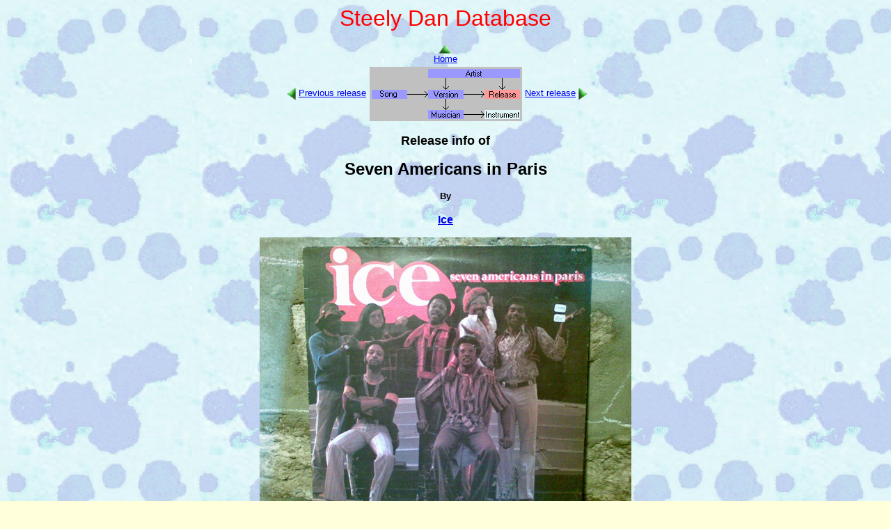

--- FILE ---
content_type: text/html;charset=ISO-8859-1
request_url: http://www.steelydan.nl/releaseinfo.jsp?id=911
body_size: 23954
content:











	





<!DOCTYPE HTML PUBLIC "-//W3C//DTD HTML 4.01 Transitional//EN">

<HTML>
<HEAD>
<BASE HREF="http://www.steelydan.nl/">
<!-- BASE HREF="http://localhost:90/" -->


<META HTTP-equiv="Content-Language" CONTENT="en-us">
<META HTTP-equiv="Content-Type" CONTENT="text/html; charset=windows-1252">
<META NAME="Author" CONTENT="Hans Verlouw <Hans dot Verlouw at Home dot nl>">
<META NAME="Description" CONTENT="Steely Dan Database. Complete discography with pictures, lyrics and samples">
<META NAME="Generator" CONTENT="NotePad++">
<META NAME="ProgId" CONTENT="NotePad++">
<META NAME="Keywords" CONTENT="Steely Dan, Steelydan, Steeley, Walter, Becker, Donald, Fagen, Fagan, discography, pictures, lyrics, transcriptions, samples">

<SCRIPT LANGUAGE="JavaScript">
{
	if (navigator.appName == "Netscape")
	{
		document.write('<LINK REL="StyleSheet" HREF="sdd4ns.css" TYPE="text/css">');
	}
	else
	{
		document.write('<LINK REL="StyleSheet" HREF="sdd4ie.css" TYPE="text/css">');
	}
}
</SCRIPT>

<NOSCRIPT>
	<LINK REL="StyleSheet" HREF="sdd4ie.css" TYPE="text/css">
	<DIV ALIGN="CENTER">
		<TABLE BORDER="1">
		<TR>
		<TD ALIGN="CENTER">
		<FONT FACE="Lucida Sans Unicode" COLOR="RED">
		<I>
		Your browser is not JavaScript-enabled.
		Some buttons will not work
		And some fonts might not be shown.
		</FONT>
		</I>
		</TD>
		</TR>
		</TABLE>
	</DIV>
</NOSCRIPT>
<TITLE>Steely Dan Database: release info of Seven Americans in Paris</TITLE>
<SCRIPT LANGUAGE="JavaScript" SRC="SetCurrentRow.js">
</SCRIPT>
</HEAD>

<BODY BACKGROUND="images/splatter_blauw.jpg" BGCOLOR="#FFFFDC">
<A NAME=top></A>
<P ALIGN="CENTER">
<FONT FACE="Comic Sans MS,Arial,Helvetica,sans-serif" SIZE="6" COLOR="#FF0000">Steely Dan Database</FONT>
</P>
<DIV ALIGN="CENTER">


<FORM METHOD="GET" ACTION="releaseinfo.jsp#versions" NAME="theForm" WEBBOT-ACTION="--WEBBOT-SELF--">













	
	
	
		
		
		
	
		
		
		
	
		
		
		
	
		
		
		
	
		
		
		
	
		
		
		
	
		
		
		
	
		
		
		
	
		
		
		
	
		
		
		
	
		
		
		
	
		
		
		
	
		
		
		
	
		
		
		
	
		
		
		
	
		
		
		
	
		
		
		
	
		
		
		
	
		
		
		
	
		
		
		
	
		
		
		
	
		
		
		
	
		
		
		
	
		
		
		
	
		
		
		
	
		
		
		
	
		
		
		
	
		
		
		
	
		
		
		
	
		
		
		
	
		
		
		
	
		
		
		
	
		
		
		
	
		
		
		
	
		
		
		
	
		
		
		
	
		
		
		
	
		
		
		
	
		
		
		
	
		
		
		
	
		
		
		
	
		
		
		
	
		
		
		
	
		
		
		
	
		
		
		
	
		
		
		
	
		
		
		
	
		
		
		
	
		
		
		
	
		
		
		
	
		
		
		
	
		
		
		
	
		
		
		
	
		
		
		
	
		
		
		
	
		
		
		
	
		
		
		
	
		
		
		
	
		
		
		
	
		
		
		
	
		
		
		
	
		
		
		
	
		
		
		
	
		
		
		
	
		
		
		
	
		
		
		
	
		
		
		
	
		
		
		
	
		
		
		
	
		
		
		
	
		
		
		
	
		
		
		
	
		
		
		
	
		
		
		
	
		
		
		
	
		
		
		
	
		
		
		
	
		
		
		
	
		
		
		
	
		
		
		
	
		
		
		
	
		
		
		
	
		
		
		
	
		
		
		
	
		
		
		
	
		
		
		
	
		
		
		
	
		
		
		
	
		
		
		
	
		
		
		
	
		
		
		
	
		
		
		
	
		
		
		
	
		
		
		
	
		
		
		
	
		
		
		
	
		
		
		
	
		
		
		
	
		
		
		
	
		
		
		
	
		
		
		
	
		
		
		
	
		
		
		
	
		
		
		
	
		
		
		
	
		
		
		
	
		
		
		
	
		
		
		
	
		
		
		
	
		
		
		
	
		
		
		
	
		
		
		
	
		
		
		
	
		
		
		
	
		
		
		
	
		
		
		
	
		
		
		
	
		
		
		
	
		
		
		
	
		
		
		
	
		
		
		
	
		
		
		
	
		
		
		
	
		
		
		
	
		
		
		
	
		
		
		
	
		
		
		
	
		
		
		
	
		
		
		
	
		
		
		
	
		
		
		
	
		
		
		
	
		
		
		
	
		
		
		
	
		
		
		
	
		
		
		
	
		
		
		
	
		
		
		
	
		
		
		
	
		
		
		
	
		
		
		
	
		
		
		
	
		
		
		
	
		
		
		
	
		
		
		
	
		
		
		
	
		
		
		
	
		
		
		
	
		
		
		
	
		
		
		
	
		
		
		
	
		
		
		
	
		
		
		
	
		
		
		
	
		
		
		
	
		
		
		
	
		
		
		
	
		
		
		
	
		
		
		
	
		
		
		
	
		
		
		
	
		
		
		
	
		
		
		
	
		
		
		
	
		
		
		
	
		
		
		
	
		
		
		
	
		
		
		
	
		
		
		
	
		
		
		
	
		
		
		
	
		
		
		
	
		
		
		
	
		
		
		
	
		
		
		
	
		
		
		
	
		
		
		
	
		
		
		
	
		
		
		
	
		
		
		
	
		
		
		
	
		
		
		
	
		
		
		
	
		
		
		
	
		
		
		
	
		
		
		
	
		
		
		
	
		
		
		
	
		
		
		
	
		
		
		
	
		
		
		
	
		
		
		
	
		
		
		
	
		
		
		
	
		
		
		
	
		
		
		
	
		
		
		
	
		
		
		
	
		
		
		
	
		
		
		
	
		
		
		
	
		
		
		
	
		
		
		
	
		
		
		
	
		
		
		
	
		
		
		
	
		
		
		
	
		
		
		
	
		
		
		
	
		
		
		
	
		
		
		
	
		
		
		
	
		
		
		
	
		
		
		
	
		
		
		
	
		
		
		
	
		
		
		
	
		
		
		
	
		
		
		
	
		
		
		
	
		
		
		
	
		
		
		
	
		
		
		
	
		
		
		
	
		
		
		
	
		
		
		
	
		
		
		
	
		
		
		
	
		
		
		
	
		
		
		
	
		
		
		
	
		
		
		
	
		
		
		
	
		
		
		
	
		
		
		
	
		
		
		
	
		
		
		
	
		
		
		
	
		
		
		
	
		
		
		
	
		
		
		
	
		
		
		
	
		
		
		
	
		
		
		
	
		
		
		
	
		
		
		
	
		
		
		
	
		
		
		
	
		
		
		
	
		
		
		
	
		
		
		
	
		
		
		
	
		
		
		
	
		
		
		
	
		
		
		
	
		
		
		
	
		
		
		
	
		
		
		
	
		
		
		
	
		
		
		
	
		
		
		
	
		
		
		
	
		
		
		
	
		
		
		
	
		
		
		
	
		
		
		
	
		
		
		
	
		
		
		
	
		
		
		
	
		
		
		
	
		
		
		
	
		
		
		
	
		
		
		
	
		
		
		
	
		
		
		
	
		
		
		
	
		
		
		
	
		
		
		
	
		
		
		
	
		
		
		
	
		
		
		
	
		
		
		
	
		
		
		
	
		
		
		
	
		
		
		
	
		
		
		
	
		
		
		
	
		
		
		
	
		
		
		
	
		
		
		
	
		
		
		
	
		
		
		
	
		
		
		
	
		
		
		
	
		
		
		
	
		
		
		
	
		
		
		
	
		
		
		
	
		
		
		
	
		
		
		
	
		
		
		
	
		
		
		
	
		
		
		
	
		
		
		
	
		
		
		
	
		
		
		
	
		
		
		
	
		
		
		
	
		
		
		
	
		
		
		
	
		
		
		
	
		
		
		
	
		
		
		
	
		
		
		
	
		
		
		
	
		
		
		
	
		
		
		
	
		
		
		
	
		
		
		
	
		
		
		
	
		
		
		
	
		
		
		
	
		
		
		
	
		
		
		
	
		
		
		
	
		
		
		
	
		
		
		
	
		
		
		
	
		
		
		
	
		
		
		
	
		
		
		
	
		
		
		
	
		
		
		
	
		
		
		
	
		
		
		
	
		
		
		
	
		
		
		
	
		
		
		
	
		
		
		
	
		
		
		
	
		
		
		
	
		
		
		
	
		
		
		
	
		
		
		
	
		
		
		
	
		
		
		
	
		
		
		
	
		
		
		
	
		
		
		
	
		
		
		
	
		
		
		
	
		
		
		
	
		
		
		
	
		
		
		
	
		
		
		
	
		
		
		
	
		
		
		
	
		
		
		
	
		
		
		
	
		
		
		
	
		
		
		
	
		
		
		
	
		
		
		
	
		
		
		
	
		
		
		
	
		
		
		
	
		
		
		
	
		
		
		
	
		
		
		
	
		
		
		
	
		
		
		
	
		
		
		
	
		
		
		
	
		
		
		
	
		
		
		
	
		
		
		
	
		
		
		
	
		
		
		
	
		
		
		
	
		
		
		
	
		
		
		
	
		
		
		
	
		
		
		
	
		
		
		
	
		
		
		
	
		
		
		
	
		
		
		
	
		
		
		
	
		
		
		
	
		
		
		
	
		
		
		
	
		
		
		
	
		
		
		
	
		
		
		
	
		
		
		
	
		
		
		
	
		
		
		
	
		
		
		
	
		
		
		
	
		
		
		
	
		
		
		
	
		
		
		
	
		
		
		
	
		
		
		
	
		
		
		
	
		
		
		
	
		
		
		
	
		
		
		
	
		
		
		
	
		
		
		
	
		
		
		
	
		
		
		
	
		
		
		
	
		
		
		
	
		
		
		
	
		
		
		
	
		
		
		
	
		
		
		
	
		
		
		
	
		
		
		
	
		
		
		
	
		
		
		
	
		
		
		
	
		
		
		
	
		
		
		
	
		
		
		
	
		
		
		
	
		
		
		
	
		
		
		
	
		
		
		
	
		
		
		
	
		
		
		
	
		
		
		
	
		
		
		
	
		
		
		
	
		
		
		
	
		
		
		
	
		
		
		
	
		
		
		
	
		
		
		
	
		
		
		
	
		
		
		
	
		
		
		
	
		
		
		
	
		
		
		
	
		
		
		
	
		
		
		
	
		
		
		
	
		
		
		
	
		
		
		
	
		
		
		
	
		
		
		
	
		
		
		
	
		
		
		
	
		
		
		
	
		
		
		
	
		
		
		
	
		
		
		
	
		
		
		
	
		
		
		
	
		
		
		
	
		
		
		
	
		
		
		
	
		
		
		
	
		
		
		
	
		
		
		
	
		
		
		
	
		
		
		
	
		
		
		
	
		
		
		
	
		
		
		
	
		
		
		
	
		
		
		
	
		
		
		
	
		
		
		
	
		
		
		
	
		
		
		
	
		
		
		
	
		
		
		
	
		
		
		
	
		
		
		
	
		
		
		
	
		
		
		
	
		
		
		
	
		
		
		
	
		
		
		
	
		
		
		
	
		
		
		
	
		
		
		
	
		
		
		
	
		
		
		
	
		
		
		
	
		
		
		
	
		
		
		
	
		
		
		
	
		
		
		
	
		
		
		
	
		
		
		
	
		
		
		
	
		
		
		
	
		
		
		
	
		
		
		
	
		
		
		
	
		
		
		
	
		
		
		
	
		
		
		
	
		
		
		
	
		
		
		
	
		
		
		
	
		
		
		
	
		
		
		
	
		
		
		
	
		
		
		
	
		
		
		
	
		
		
		
	
		
		
		
	
		
		
		
	
		
		
		
	
		
		
		
	
		
		
		
	
		
		
		
	
		
		
		
	
		
		
		
	
		
		
		
	
		
		
		
	
		
		
		
	
		
		
		
	
		
		
		
	
		
		
		
	
		
		
		
	
		
		
		
	
		
		
		
	
		
		
		
	
		
		
		
	
		
		
		
	
		
		
		
	
		
		
		
	
		
		
		
	
		
		
		
	
		
		
		
	
		
		
		
	
		
		
		
	
		
		
		
	
		
		
		
	
		
		
		
	
		
		
		
	
		
		
		
	
		
		
		
	
		
		
		
	
		
		
		
	
		
		
		
	
		
		
		
	
		
		
		
	
		
		
		
	
		
		
		
	
		
		
		
	
		
		
		
	
		
		
		
	
		
		
		
	
		
		
		
	
		
		
		
	
		
		
		
	
		
		
		
	
		
		
		
	
		
		
		
	
		
		
		
	
		
		
		
	
		
		
		
	
		
		
		
	
		
		
		
	
		
		
		
	
		
		
		
	
		
		
		
	
		
		
		
	
		
		
		
	
		
		
		
	
		
		
		
	
		
		
		
	
		
		
		
	
		
		
		
	
		
		
		
	
		
		
		
	
		
		
		
	
		
		
		
	
		
		
		
	
		
		
		
	
		
		
		
	
		
		
		
	
		
		
		
	
		
		
		
	
		
		
		
	
		
		
		
	
		
		
		
	
		
		
		
	
		
		
		
	
		
		
		
	
		
		
		
	
		
		
		
	
		
		
		
	
		
		
		
	
		
		
		
	
		
		
		
	
		
		
		
	
		
		
		
	
		
		
		
	
		
		
		
	
		
		
		
	
		
		
		
	
		
		
		
	
		
		
		
	
		
		
		
	
		
		
		
	
		
		
		
	
		
		
		
	
		
		
		
	
		
		
		
	
		
		
		
	
		
		
		
	
		
		
		
	
		
		
		
	
		
		
		
	
		
		
		
	
		
		
		
	
		
		
		
	
		
		
		
	
		
		
		
	
		
		
		
	
		
		
		
	
		
		
		
	
		
		
		
	
		
		
		
	
		
		
		
	
		
		
		
	
		
		
		
	
		
		
		
	
		
		
		
	
		
		
		
	
		
		
		
	
		
		
		
	
		
		
		
	
		
		
		
	
		
		
		
	
		
		
		
	
		
		
		
	
		
		
		
	
		
		
		
	
		
		
		
	
		
		
		
	
		
		
		
	
		
		
		
	
		
		
		
	
		
		
		
	
		
		
		
	
		
		
		
	
		
		
		
	
		
		
		
	
		
		
		
	
		
		
		
	
		
		
		
	
		
		
		
	
		
		
		
	
		
		
		
	
		
		
		
	
		
		
		
	
		
		
		
	
		
		
		
	
		
		
		
	
		
		
		
	
		
		
		
	
		
		
		
	
		
		
		
	
		
		
		
	
		
		
		
	
		
		
		
	
		
		
		
	
		
		
		
	
		
		
		
	
		
		
		
	
		
		
		
	
		
		
		
	
		
		
		
	
		
		
		
	
		
		
		
	
		
		
		
	
		
		
		
	
		
		
		
	
		
		
		
	
		
		
		
	
		
		
		
	
		
		
		
	
		
		
		
	
		
		
		
	
		
		
		
	
		
		
		
	
		
		
		
	
		
		
		
	
		
		
		
	
		
		
		
	
		
		
		
	
		
		
		
	
		
		
		
	
		
		
		
	
		
		
		
	
		
		
		
	
		
		
		
	
		
		
		
	
		
		
		
	
		
		
		
	
		
		
		
	
		
		
		
	
		
		
		
	
		
		
		
	
		
		
		
	
		
		
		
	
		
		
		
	
		
		
		
	
		
		
		
	
		
		
		
	
		
		
		
	
		
		
		
	
		
		
		
	
		
		
		
	
		
		
		
	
		
		
		
	
		
		
		
	
		
		
		
	
		
		
		
	
		
		
		
	
		
		
		
	
		
		
		
	
		
		
		
	
		
		
		
	
		
		
		
	
		
		
		
	
		
		
		
	
		
		
		
	
		
		
		
	
		
		
		
	
		
		
		
	
		
		
		
	
		
		
		
	
		
		
		
	
		
		
		
	
		
		
		
	
		
		
		
	
		
		
		
	
		
		
		
	
		
		
		
	
		
		
		
	
		
		
		
	
		
		
		
	
		
		
		
	
		
		
		
	
		
		
		
	
		
		
		
	
		
		
		
	
		
		
		
	
		
		
		
	
		
		
		
	
		
		
		
	
		
		
		
	
		
		
		
	
		
		
		
	
		
		
		
	
		
		
		
	
		
		
		
	
		
		
		
	
		
		
		
	
		
		
		
	
		
		
		
	
		
		
		
	
		
		
		
	
		
		
		
	
		
		
		
	
		
		
		
	
		
		
		
	
		
		
		
	
		
		
		
	
		
		
		
	
		
		
		
	
		
		
		
	
		
		
		
	
		
		
		
	
		
		
		
	
		
		
		
	
		
		
		
	
		
		
		
	
		
		
		
	
		
		
		
	
		
		
		
	
		
		
		
	
		
		
		
	
		
		
		
	
		
		
		
	
		
		
		
	
		
		
		
	
		
		
		
	
		
		
		
	
		
		
		
	
		
		
		
	
		
		
		
	
		
		
		
	
		
		
		
	
		
		
		
	
		
		
		
	
		
		
		
	
		
		
		
	
		
		
		
	
		
		
		
	
		
		
		
	
		
		
		
	
		
		
		
	
		
		
		
	
		
		
		
	
		
		
		
	
		
		
		
	
		
		
		
	
		
		
		
	
		
		
		
	
		
		
		
	
		
		
			
			
		
		
	
		
			
		
		
		
	
		
		
		
	
		
		
		
	
		
		
		
	
		
		
		
	
		
		
		
	
		
		
		
	
		
		
		
	
		
		
		
	
		
		
		
	
		
		
		
	
		
		
		
	
		
		
		
	
		
		
		
	
		
		
		
	
		
		
		
	
		
		
		
	
		
		
		
	
		
		
		
	
		
		
		
	
		
		
		
	
		
		
		
	
		
		
		
	
		
		
		
	
		
		
		
	
		
		
		
	
		
		
		
	
		
		
		
	
		
		
		
	
		
		
		
	
		
		
		
	
		
		
		
	
		
		
		
	
		
		
		
	
		
		
		
	
		
		
		
	
		
		
		
	
		
		
		
	
		
		
		
	
		
		
		
	
		
		
		
	
		
		
		
	
		
		
		
	
		
		
		
	
		
		
		
	
		
		
		
	
		
		
		
	
		
		
		
	
		
		
		
	
		
		
		
	
		
		
		
	
		
		
		
	
		
		
		
	
		
		
		
	
		
		
		
	
		
		
		
	
		
		
		
	
		
		
		
	
		
		
		
	
		
		
		
	
		
		
		
	
		
		
		
	
		
		
		
	
		
		
		
	
		
		
		
	
		
		
		
	
		
		
		
	
		
		
		
	
		
		
		
	
		
		
		
	
		
		
		
	
		
		
		
	
		
		
		
	
		
		
		
	
		
		
		
	
		
		
		
	
		
		
		
	
		
		
		
	
		
		
		
	
		
		
		
	
		
		
		
	
		
		
		
	
		
		
		
	
		
		
		
	
		
		
		
	
		
		
		
	
		
		
		
	
		
		
		
	
		
		
		
	
		
		
		
	
		
		
		
	
		
		
		
	
		
		
		
	
		
		
		
	
		
		
		
	
		
		
		
	
		
		
		
	
		
		
		
	
		
		
		
	
		
		
		
	
		
		
		
	
		
		
		
	
		
		
		
	
		
		
		
	
		
		
		
	
		
		
		
	
		
		
		
	
		
		
		
	
		
		
		
	
		
		
		
	
		
		
		
	
		
		
		
	
		
		
		
	
		
		
		
	
		
		
		
	
		
		
		
	
		
		
		
	
		
		
		
	
		
		
		
	
		
		
		
	
		
		
		
	
		
		
		
	
		
		
		
	
		
		
		
	
		
		
		
	
		
		
		
	
		
		
		
	
		
		
		
	
		
		
		
	
		
		
		
	
		
		
		
	
		
		
		
	
		
		
		
	
		
		
		
	
		
		
		
	
		
		
		
	
		
		
		
	
		
		
		
	
		
		
		
	
		
		
		
	
		
		
		
	
		
		
		
	
		
		
		
	
		
		
		
	
		
		
		
	
		
		
		
	
		
		
		
	
		
		
		
	
		
		
		
	
		
		
		
	
		
		
		
	
		
		
		
	
		
		
		
	
		
		
		
	
		
		
		
	
		
		
		
	
		
		
		
	
		
		
		
	
		
		
		
	
		
		
		
	
		
		
		
	
		
		
		
	
		
		
		
	
		
		
		
	
		
		
		
	
		
		
		
	
		
		
		
	
		
		
		
	
		
		
		
	
		
		
		
	
		
		
		
	
		
		
		
	
		
		
		
	
		
		
		
	
		
		
		
	
		
		
		
	
		
		
		
	
		
		
		
	
		
		
		
	
		
		
		
	
		
		
		
	
		
		
		
	
		
		
		
	
		
		
		
	
		
		
		
	
		
		
		
	
		
		
		
	
		
		
		
	
		
		
		
	
		
		
		
	
		
		
		
	
		
		
		
	
		
		
		
	
		
		
		
	
		
		
		
	
		
		
		
	
		
		
		
	
		
		
		
	
		
		
		
	
		
		
		
	
		
		
		
	
		
		
		
	
		
		
		
	
		
		
		
	
		
		
		
	
		
		
		
	
		
		
		
	
		
		
		
	
		
		
		
	
		
		
		
	
		
		
		
	
		
		
		
	
		
		
		
	
		
		
		
	
		
		
		
	
		
		
		
	
		
		
		
	
		
		
		
	
		
		
		
	
		
		
		
	
		
		
		
	
		
		
		
	
		
		
		
	
		
		
		
	
		
		
		
	
		
		
		
	
		
		
		
	
		
		
		
	
		
		
		
	
		
		
		
	
		
		
		
	
		
		
		
	
		
		
		
	
		
		
		
	
		
		
		
	
		
		
		
	
		
		
		
	
		
		
		
	
		
		
		
	
		
		
		
	
		
		
		
	
		
		
		
	
		
		
		
	



<TABLE>
<TR>
	<TD ALIGN="CENTER" COLSPAN="3">
		<DIV>
<a href="index.htm"><img border="0" src="images/up.gif" alt="Home"><BR>Home</a>
</DIV>

	</TD>
</TR>
<TR>
	<TD WIDTH="30%" ALIGN="RIGHT">
		
			<A HREF="releaseinfo.jsp?id=814&OrderBy=#top"><IMG BORDER=0 SRC="images/Prev.gif" ALIGN="ABSMIDDLE" ALT="Previous release" TITLE="Previous release"></A> <A HREF="releaseinfo.jsp?id=814&OrderBy=#top">Previous release</A>
		
	</TD>
	<TD ALIGN="CENTER">
		<IMG BORDER=0 SRC="images/model_releaseinfo.gif" USEMAP="#mainmap">
		<MAP NAME="mainmap">
			<AREA SHAPE="RECT" COORDS="84,3,215,15" HREF="artistinfo.jsp?id=1180#top" ALT="Artist info of Ice" TITLE="Artist info of Ice">
			<AREA SHAPE="RECT" COORDS="84,33,134,45" HREF="releaseinfo.jsp?id=911&OrderBy=#versions" ALT="Song versions on this release" TITLE="Song versions on this release">
			<AREA SHAPE="RECT" COORDS="3,33,53,45" HREF="releaseinfo.jsp?id=911&OrderBy=#versions" ALT="Songs on this release" TITLE="Songs on this release">
			<AREA SHAPE="RECT" COORDS="84,62,134,74" HREF="releaseinfo.jsp?id=911&OrderBy=#musicians" ALT="Musicians on this release" TITLE="Musicians on this release">
		</MAP>
	</TD>
	<TD WIDTH="30%" ALIGN="LEFT">
		
			<A HREF="releaseinfo.jsp?id=302&OrderBy=#top">Next release</A> <A HREF="releaseinfo.jsp?id=302&OrderBy=#top"><IMG BORDER=0 SRC="images/Next.gif" ALIGN="ABSMIDDLE" ALT="Next release" TITLE="Next release"></A>
		
	</TD>
</TR>
</TABLE>

<P>
<H2>Release info of</H2>
<H1>Seven Americans in Paris</H1>
<H3></H3>

<H4>By</H4>
<H3>

<A HREF="artistinfo.jsp?id=1180#top">Ice</A>
</H3>


	<P>
	<IMG SRC="images/Ice_SevenAmericansInParis.jpg" HEIGHT="400" ALT="Seven Americans in Paris" TITLE="Seven Americans in Paris">


<H3>
Year of release:


	1977



<BR>

<BR>

</H3>

<H3>

</H3>

<H3>

	

</H3>





<H3>

</H3>





<H2>Available as:</H2>



	
	<H3>
	
		
		Long Player 30 cm<BR>
	
	</H3>











	
	
	
	
	
		
	
	









	




	
	
	
		<HR WIDTH="75%" SIZE="4">
	
	


	<A NAME=versions>
	<H2>
	
	
	
		Dan related songs
	
	
	</H2>
	</A>
	
	
		<TABLE CELLSPACING="0" CELLPADDING="3" BORDER="0" CLASS="BSTBLR" BGCOLOR="#F7EFDE" BORDERCOLORDARK="#808080" BORDERCOLORLIGHT="#C0C0C0" BORDERCOLOR="#808000">
		
		
		
			<TR>
				<TH ALIGN=CENTER BGCOLOR="#C0C0C0" CLASS="BSTBL">
					<IMG BORDER=0 SRC="images/x.gif">
				</TH>
				<TH ALIGN=CENTER CLASS="BSTBLR" BGCOLOR="#C0C0C0" COLSPAN="5">
					Song title<BR>
				</TH>
				
			</TR>
		
		
		
		
			
			
			
				
				
				
				
			
			
			<TR>
				

	




				<TD ALIGN=CENTER BGCOLOR="#C0C0C0" CLASS="BSBL">
					1
				</TD>
				<TD CLASS="BSBL" BGCOLOR="#F7EFDE">
					
					
					
						<A HREF="lyricsof.jsp?id=61&FileURL=http://www.steelydan.nl:80/lyrics/TheFez.txt#top"><IMG BORDER=0 SRC="images/lyrics16x16.gif" ALT="View the lyrics" TITLE="View the lyrics"></A>
					
					
				</TD>
				<TD CLASS="BSB" BGCOLOR="#F7EFDE">
					
					
					
						<A HREF="sounds/TheFez2.mid"><IMG BORDER=0 SRC="images/midi16x16.gif" ALT="Play the MIDI file" TITLE="Play the MIDI file"></A>
					
					
				</TD>
				<TD CLASS="BSB" BGCOLOR="#F7EFDE">
					
					
						<IMG BORDER=0 SRC="images/x.gif">
					
					
					
				</TD>
				<TD CLASS="BSB" BGCOLOR="#F7EFDE">
					
					
					
							
							
							
							<A HREF='sounds/Ice_TheFez.mp3' target=sample><IMG BORDER=0 SRC='images/mp3.gif' ALIGN='ABSMIDDLE' ALT='Play the sample' TITLE='Play the sample'></A>
					
					
				</TD>
				<TD CLASS="BSBR" BGCOLOR="#F7EFDE">
					<A HREF="versioninfo.jsp?sid=61&vid=911#top">The fez</A>
				</TD>
				
			</TR>
		
		
		</TABLE>
	
	
	









<INPUT TYPE="HIDDEN" NAME="id" VALUE="911">
<INPUT TYPE="HIDDEN" NAME="OrderBy" VALUE="">

<INPUT TYPE="HIDDEN" NAME="CurrentRow" VALUE="">

<BR>
<A HREF="http://www.steelydan.nl/releaseinfo.jsp?id=911#top">
<IMG SRC="images/top_button.gif" BORDER=0 ALT="Go to top of page">
</A>
<HR WIDTH="75%" SIZE="4">
<div align="center">
<table>
<tr>
<td align="left" WIDTH="100">
<a href="index.htm"><img border="0" src="images/home.gif" alt="Home" TITLE="Home"></a>
</td>
<td>
<center>
<table cellspacing="0" cellpadding="0">
	<!-- tr>
		<td align="middle">
			<font size="2" face="Lucida Sans Unicode" color="#000000">
				<a href="http://www.webringworld.org/cgi-bin/ringlink/home.pl?ringid=605;siteid=0002" target="webring"><strong>The SteelyDan WebRing</strong></a>
				<br>
				<a href="http://www.webringworld.org/cgi-bin/ringlink/prev5.pl?ringid=605;siteid=0002" target="webring" ></a><a href="http://www.webringworld.org/cgi-bin/ringlink/prev5.pl?ringid=605;siteid=0002" target="webring">&lt;&lt; Prev 5</a> | <a href="http://www.webringworld.org/cgi-bin/ringlink/prev.pl?ringid=605;siteid=0002" target="webring">&lt; Prev</a> | <a href="http://www.webringworld.org/cgi-bin/ringlink/list.pl?ringid=605;siteid=0002" target="webring">List</a> | <a href="http://www.webringworld.org/cgi-bin/ringlink/rand.pl?ringid=605;siteid=0002" target="webring">Random</a> | <a href="http://www.webringworld.org/cgi-bin/ringlink/next.pl?ringid=605;siteid=0002" target="webring">Next &gt;</a> | <a href="http://www.webringworld.org/cgi-bin/ringlink/next5.pl?ringid=605;siteid=0002" target="webring">Next 5 &gt;&gt;<br><br></a>
			</font>
		</td>
	</tr -->
	<tr>
		<td align="middle">
			<font size="2" face="Lucida Sans Unicode" color="#000000">
				This site was started in 2000 and is still owned by <a href="index.htm#mail">Hans Verlouw</a>
			</font>
		</td>
	</tr>
</table>
</center>

</td>
<td align="right" WIDTH="100">
<a href="info.jsp#top"><img border="0" src="images/info.gif" width="40" height="40" alt="Site info" TITLE="Site info"></a>
</td>
</tr>
</table>
</div>


</FORM>
</BODY>
</HTML>


--- FILE ---
content_type: application/javascript
request_url: http://www.steelydan.nl/SetCurrentRow.js
body_size: 130
content:
function SetCurrentRow(i)
{
	document.theForm.CurrentRow.value = i;
}

function ResetCurrentRow()
{
	SetCurrentRow(0);
}
